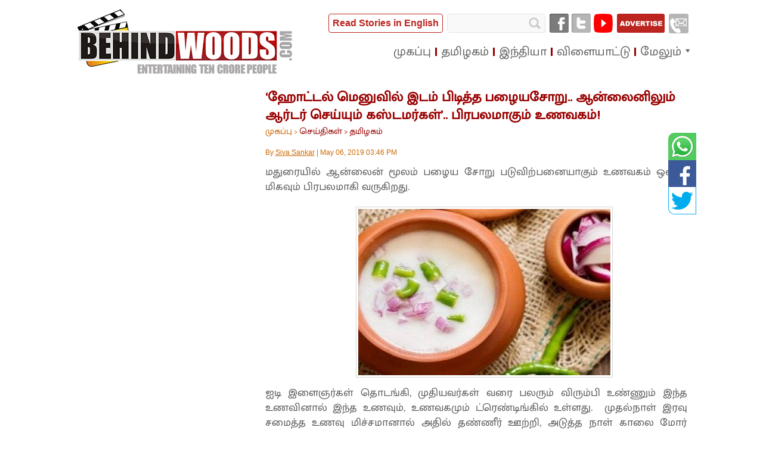

--- FILE ---
content_type: text/html; charset=UTF-8
request_url: https://tamil.behindwoods.com/news-shots-tamil-news/tamilnadu/this-hotel-becomes-popular-by-offering-old-rice-food-in-tamilnadu.html
body_size: 10585
content:
<!DOCTYPE html> <html xmlns="http://www.w3.org/1999/xhtml"> <head> <link rel="alternate" media="only screen and (max-width: 640px)" href="https://m.behindwoods.com/ta/news-shots-tamil-news/tamilnadu/this-hotel-becomes-popular-by-offering-old-rice-food-in-tamilnadu.html" > <title>This hotel becomes popular by offering Old rice food in TamilNadu | Tamil Nadu News</title> <meta http-equiv="Content-Type" content="text/html; charset=utf-8" /> <link rel="manifest" href="/manifest.json"> <meta name="viewport" content="width=device-width, initial-scale=1"> <meta name="description" content="மதுரையில் ஆன்லைன் மூலம் பழைய சோறு படுவிற்பனையாகும் உணவகம் ..." /> <meta name="keywords" content="This hotel becomes popular by offering Old rice food in TamilNadu, ‘ஹோட்டல் மெனுவில் இடம் பிடித்த பழையசோறு.. ஆன்லைனிலும் ஆர்டர் செய்யும் கஸ்டமர்கள்’.. பிரபலமாகும் உணவகம்!" /> <meta property="fb:admins" content="100007072390088"/> <meta property="fb:app_id" content="1459077457681389"/> <meta name="revisit-after" content="1 days" /> <meta name="rating" content="General" /> <meta name="ROBOTS" content="ALL" /> <!-- Twitter Card data --> <meta name="twitter:card" content="photo"/> <meta name="twitter:site" content="@behindwoods"/> <meta name="twitter:title" content="‘ஹோட்டல் மெனுவில் இடம் பிடித்த பழையசோறு.. ஆன்லைனிலும் ஆர்டர் செய்யும் கஸ்டமர்கள்’.. பிரபலமாகும் உணவகம்!"/> <meta name="twitter:description" content="மதுரையில் ஆன்லைன் மூலம் பழைய சோறு படுவிற்பனையாகும் உணவகம் ..."/> <meta name="twitter:creator" content="@behindwoods"> <meta name="twitter:image:src" content="https://tamil.behindwoods.com/news-shots-tamil-news/images/tamilnadu/this-hotel-becomes-popular-by-offering-old-rice-food-in-tamilnadu.jpg"/> <!-- Open Graph data --> <meta property="og:title" content="‘ஹோட்டல் மெனுவில் இடம் பிடித்த பழையசோறு.. ஆன்லைனிலும் ஆர்டர் செய்யும் கஸ்டமர்கள்’.. பிரபலமாகும் உணவகம்!" /> <meta property="og:image" content="https://tamil.behindwoods.com/news-shots-tamil-news/images/tamilnadu/this-hotel-becomes-popular-by-offering-old-rice-food-in-tamilnadu.jpg" /> <meta property="og:description" content="மதுரையில் ஆன்லைன் மூலம் பழைய சோறு படுவிற்பனையாகும் உணவகம் ..." /> <meta property="og:site_name" content="Behindwoods" /> <meta property="article:published_time" content="2019-05-06T15:46:10+5:30" /> <meta property="article:modified_time" content="1970-01-01T05:30:00+5:30" /> <link rel="canonical" href="https://tamil.behindwoods.com/news-shots-tamil-news/tamilnadu/this-hotel-becomes-popular-by-offering-old-rice-food-in-tamilnadu.html"/>  <link rel="amphtml" href="https://m.behindwoods.com/ta/amp/news-shots-tamil-news/tamilnadu/this-hotel-becomes-popular-by-offering-old-rice-food-in-tamilnadu.html"/> <link href="//www.behindwoods.com/css/style_1.css" rel="stylesheet" type="text/css" /> <script async='async' src='https://www.googletagservices.com/tag/js/gpt.js'></script> <script> var googletag = googletag || {}; googletag.cmd = googletag.cmd || []; </script> <script async src="//pagead2.googlesyndication.com/pagead/js/adsbygoogle.js"></script> <script> (adsbygoogle = window.adsbygoogle || []).push({ google_ad_client: "ca-pub-5548093189964517", enable_page_level_ads: true }); </script> <script> var isMobile = { Android: function() { return navigator.userAgent.match(/Android/i); }, BlackBerry: function() { return navigator.userAgent.match(/BlackBerry/i); }, iOS: function() { return navigator.userAgent.match(/iPhone|iPad|iPod/i); }, Opera: function() { return navigator.userAgent.match(/Opera Mini/i); }, Windows: function() { return navigator.userAgent.match(/IEMobile/i) || navigator.userAgent.match(/WPDesktop/i); }, any: function() { return (isMobile.Android() || isMobile.BlackBerry() || isMobile.iOS() || isMobile.Opera() || isMobile.Windows()); } }; if( isMobile.any() ) { window.location.href = 'https://m.behindwoods.com/ta/news-shots-tamil-news/tamilnadu/this-hotel-becomes-popular-by-offering-old-rice-food-in-tamilnadu.html'; } else if (screen.width <= 1024) { window.location.href = 'https://m.behindwoods.com/ta/news-shots-tamil-news/tamilnadu/this-hotel-becomes-popular-by-offering-old-rice-food-in-tamilnadu.html'; } </script> <link href="https://fonts.googleapis.com/css?family=Mukta+Malar" rel="stylesheet"> <style>.tamil-font{font-family: 'Mukta Malar', sans-serif;}</style> <script> googletag.cmd.push(function() { var REFRESH_KEY = 'refresh';var REFRESH_VALUE = 'true';var SECONDS_TO_WAIT_AFTER_VIEWABILITY = 30;var skinsize = googletag.sizeMapping(). addSize([0, 0], []). addSize([1295, 600], [120,600]). addSize([1375, 600], [160,600]). build();googletag.defineSlot("/5879993/ns_tam_i_skin_l", [[160, 600],[120, 600]], "skin-left").defineSizeMapping(skinsize).setTargeting(REFRESH_KEY, REFRESH_VALUE).addService(googletag.pubads());googletag.defineSlot("/5879993/ns_tam_i_skin_r",[[160, 600],[120, 600]], "skin-right").defineSizeMapping(skinsize).setTargeting(REFRESH_KEY, REFRESH_VALUE).addService(googletag.pubads());googletag.pubads().addEventListener('impressionViewable', function(event) {var slot = event.slot;if (slot.getTargeting(REFRESH_KEY).indexOf(REFRESH_VALUE) > -1) {setTimeout(function() {googletag.pubads().refresh([slot]);}, SECONDS_TO_WAIT_AFTER_VIEWABILITY * 1000);}});	googletag.defineSlot('/5879993/ns_tam_i_1055_250_1', [[1055, 180],[970, 250], [728, 90],[1055, 250]], 'div-gpt-ad-1524495940727-0').addService(googletag.pubads()); googletag.defineSlot('/5879993/ns_tam_i_300_600_1', [[300, 600], [160, 600], [300, 250]], 'div-gpt-ad-1524496168509-0').addService(googletag.pubads()); googletag.defineSlot('/5879993/ns_tam_i_300_600_2', [300, 250], 'div-gpt-ad-1524496234179-0').addService(googletag.pubads()); googletag.defineSlot('/5879993/ns_tam_i_300_600_3', [300, 250], 'div-gpt-ad-1524496610024-0').addService(googletag.pubads());	googletag.defineSlot('/5879993/ns_tam_i_336_280_1', [[336, 280], [300, 250]], 'div-gpt-ad-1524568865004-0').addService(googletag.pubads()); googletag.pubads().enableSingleRequest(); googletag.pubads().enableLazyLoad({ fetchMarginPercent: 500, renderMarginPercent: 200, mobileScaling: 2.0 }); googletag.enableServices(); }); </script> <script type="text/javascript"> window._taboola = window._taboola || []; _taboola.push({article:'auto'}); !function (e, f, u, i) { if (!document.getElementById(i)){ e.async = 1; e.src = u; e.id = i; f.parentNode.insertBefore(e, f); } }(document.createElement('script'), document.getElementsByTagName('script')[0], '//cdn.taboola.com/libtrc/behindwoodsnewsshots/loader.js', 'tb_loader_script'); if(window.performance && typeof window.performance.mark == 'function') {window.performance.mark('tbl_ic');} </script> <script type="text/javascript"> var country_code="us"; </script> <meta property="fb:pages" content="135016083212701" /> <script src="https://apis.google.com/js/platform.js" async defer></script> <script> (function(i,s,o,g,r,a,m){i['GoogleAnalyticsObject']=r;i[r]=i[r]||function(){ (i[r].q=i[r].q||[]).push(arguments)},i[r].l=1*new Date();a=s.createElement(o), m=s.getElementsByTagName(o)[0];a.async=1;a.src=g;m.parentNode.insertBefore(a,m) })(window,document,'script','https://www.google-analytics.com/analytics.js','ga'); ga('create', 'UA-476188-1', 'behindwoods.com'); ga('require', 'displayfeatures'); ga('require', 'linkid'); ga('send', 'pageview'); </script> <!-- Start Alexa Certify Javascript --> <script type="text/javascript"> _atrk_opts = { atrk_acct:"OP5Wq1egId20o7", domain:"behindwoods.com",dynamic: true}; (function() { var as = document.createElement('script'); as.type = 'text/javascript'; as.async = true; as.src = "https://certify-js.alexametrics.com/atrk.js"; var s = document.getElementsByTagName('script')[0];s.parentNode.insertBefore(as, s); })(); </script> <noscript><img src="https://certify.alexametrics.com/atrk.gif?account=OP5Wq1egId20o7" style="display:none" height="1" width="1" alt="" /></noscript> <!-- End Alexa Certify Javascript --> </head> <style> .col_708_box p, .col_593_box p, .col_418_box p, .text p {margin-bottom: 20px;line-height:1.5em;} #skin-left,.body_bg_anchor_left{position: fixed;left: calc(50% - 828px);text-align: right;height: 100%;top: 0; width: 100%;max-width: 300px; max-height: 864px;background-position: right top;background-repeat: no-repeat;z-index:100;} #skin-right,.body_bg_anchor_right{position: fixed; text-align: left;height: 100%;top: 0;width: 100%; max-width: 300px;max-height: 864px; right: calc(50% + -827px);background-position: left top;background-repeat: no-repeat;z-index:100;} .no-display{display:none;} .geo_banner{display:none;} div#skin-left.skin-align-left{z-index: 10000;} div#skin-right.skin-align-right{z-index: 10000;} div#skin-left.skin-align-left{left: calc(50% - 835px);} div#skin-right.skin-align-right{right: calc(50% + -835px);} .left-skin-2132{background-image:url('//www.behindwoods.com/tamil-movies/topbanners-photos/blackthunder-skin-others-photos-pictures-stills.jpg');display:none;}.right-skin-2132{background-image:url('//www.behindwoods.com/tamil-movies/topbanners-photos/blackthunder-skin-others-photos-pictures-stills.jpg');display:none;}.geo-ad-us{display:block;}</style> <body > <script>(function(v,d,o,ai){ai=d.createElement('script');ai.defer=true;ai.async=true;ai.src=v.location.protocol+o;d.head.appendChild(ai);})(window, document, '//a.vdo.ai/core/behindwoods-new/vdo.ai.js?vdo=34');</script> <div id="skin-left" class="skin-align-left"><script>googletag.cmd.push(function() { googletag.display('skin-left'); });</script></div><div id="skin-right" class="skin-align-right"><script>googletag.cmd.push(function() { googletag.display('skin-right'); });</script></div> <div id="main"> <div class="global_header" style="height:105px;" id="navBar"> <style> .header_right_newsshots,.search_socialinks{width:612px;}.menu_news_shots {width: 550px;} .search_socialinks .english{border: 1px solid #bc241f !important;width: 190px;height: 30px;float: left;margin-left: 5px;background: #bc241f;text-align: center;border-radius: 4px;margin-right: 3px;} .search_socialinks .english.btn-new-color{background:#fff;}.tamil-read a.btn-new-color{background:#fff !important;color: #bc241f !important;} .search_socialinks .english a{color: #fff;line-height: 30px;font-weight: bold;font-size: 16px;display:block;} .search_socialinks .english.btn-new-color a{color: #bc241f;} .tamil-read{display:none;} .global_header.sticky{height: 45px !important;position: fixed;top: 0px;z-index: 1000;background: #fff;border: 1px solid #ddd;border-top: 0px;} .global_header.sticky .tamil-read{width: 360px;float: left;padding-top: 14px;text-align: center;display:block;margin-left:-7px;padding-left:5px;} .global_header.sticky .tamil-read a{border: 1px solid #bc241f !important;background: #bc241f;color: #fff;padding: 6px 10px;border-radius: 5px;font-weight: bold;font-size: 16px;} .global_header.sticky .newsshotslogo{width: 50px;margin: 0;background: url(//m.behindwoods.com/images/app/ic_launcher_72.png);height: 50px;background-size: cover; background-position-y: -2px;}.global_header.sticky .newsshotslogo a{width:50px;height:50px;} .global_header.sticky .header_right_newsshots{height: 45px;}.global_header.sticky .search_socialinks{display:none;}.global_header.sticky .menu{margin-top: 15px;} @media (min-width: 300px) and (max-width: 1080px) {.global_header.sticky .newsshotslogo{display:none;}.header_right_newsshots{width:auto;}} @media screen and (max-width: 767px) and (min-width: 201px){ .global_header.sticky{border:0px;}.menubutton {margin-top: 3px;}.global_header.sticky .tamil-read{width:275px;}.global_header.sticky .menu{margin-top: -6px;max-width:315px; max-height: 90vh; overflow-y: scroll;} } .menu.tamil-font ul li a{font-family: 'Mukta Malar', sans-serif;font-size:21px;}.menu.tamil-font ul li.more_menu_news{background-position: -480px 179px;} .menu.tamil-font ul#submenu li a {font-family: 'Mukta Malar', sans-serif;font-size:16px;}li.more_menu_news ul#submenu li:hover a { background: #8d0501;} </style> <div class="newsshotslogo"> <a href="/news-shots-tamil-news/" title="Behindwoods News Shots"></a> </div> <div class="tamil-read"> <a href="https://www.behindwoods.com/news-shots/">Read Stories in English</a> </div> <div class="header_right_newsshots"> <div class="search_socialinks search_socialinks_news_shots" > <div class="english"> <a href="https://www.behindwoods.com/news-shots/">Read Stories in English</a> </div> <div class="search"> <form action="/testing/search.html" id="cse-search-box"> <input type="hidden" name="cx" value="partner-pub-2298245133082339:7wgj3qiy9uf" /> <input type="hidden" name="cof" value="FORID:9" /> <input type="hidden" name="ie" value="ISO-8859-1" /> <input type="text" class="textBox" name="q"/> <input type="submit" name="sa" value="" class="Button" /> </form> </div> <div class="socialinks_news_shots" > <div class="fb"> <a href="https://www.facebook.com/Behindwoodsnewsshots/" title="Facebook"></a> </div> <div class="twit"> <a href="https://twitter.com/bwoodsnewsshots" title="Twitter"></a> </div> <div class="youtube"> <a href="https://www.youtube.com/user/behindwoodstv" title="Youtube"></a> </div> <div class="advertise"> <a href="https://www.behindwoods.com/advertise/index.php" class="advertise_frame"></a> </div> <div class="contact"> <a href="https://www.behindwoods.com/contact.html" class="contact_frame"></a> </div> </div> </div> <div class="menu menu_news_shots tamil-font"> <ul temscope itemtype="https://www.schema.org/SiteNavigationElement"> <li><a href="https://tamil.behindwoods.com/news-shots-tamil-news/" itemprop="url" title="செய்திகள் முகப்பு"><span itemprop="name">முகப்பு</span></a></li> <li><a href="https://tamil.behindwoods.com/news-shots-tamil-news/tamilnadu/" itemprop="url" title="தமிழகம்"><span itemprop="name">தமிழகம்</span></a></li> <li><a href="https://tamil.behindwoods.com/news-shots-tamil-news/india/" itemprop="url" title="இந்தியா"><span itemprop="name">இந்தியா</span></a></li> <li><a href="https://tamil.behindwoods.com/news-shots-tamil-news/sports/" itemprop="url" title="விளையாட்டு"><span itemprop="name">விளையாட்டு</span></a></li> <li class="last sub more_menu_news"><a href="#" title="மேலும்">மேலும்</a> <ul id="submenu"> <li><a href="https://tamil.behindwoods.com/news-shots-tamil-news/world/" itemprop="url" title="உலகம்"><span itemprop="name">உலகம்</span></a></li> <li><a href="https://tamil.behindwoods.com/news-shots-tamil-news/inspiring/" itemprop="url" title="கதைகள்"><span itemprop="name">கதைகள்</span></a></li> <li><a href="https://tamil.behindwoods.com/news-shots-tamil-news/business/" itemprop="url" title="வணிகம்"><span itemprop="name">வணிகம்</span></a></li> <li><a href="https://tamil.behindwoods.com/news-shots-tamil-news/technology/" itemprop="url" title="தொழில்நுட்பம்"><span itemprop="name">தொழில்நுட்பம்</span></a></li> <li><a href="https://tamil.behindwoods.com/news-shots-tamil-news/funfacts/" itemprop="url" title="ஃபன் பேக்ட்ஸ்"><span itemprop="name">ஃபன் பேக்ட்ஸ்</span></a></li> <li><a href="https://tamil.behindwoods.com/news-shots-tamil-news/automobile/" itemprop="url" title="ஆட்டோமொபைல்ஸ்"><span itemprop="name">ஆட்டோமொபைல்ஸ்</span></a></li> </ul> </li> </ul> </div> </div> <div class="clear"></div> </div> <div class="clear"></div> <div id="body_container"> <div id="article_container"> <div class="top_margin_5 alightcenter" style="margin-top: 10px;"><div id='div-gpt-ad-1524495940727-0' style='height:auto; width:auto;'><script>googletag.cmd.push(function() { googletag.display('div-gpt-ad-1524495940727-0'); });</script></div></div> <div class="clear"></div> <div class="one_col_box float top_margin_10" style="margin-left:15px;margin-top: 15px;"> <div class="" style="text-align: center;"><div id='div-gpt-ad-1524496168509-0' style='height:auto; width:auto;'><script>googletag.cmd.push(function() { googletag.display('div-gpt-ad-1524496168509-0'); });</script></div></div> <div class="" style="text-align: center;margin-top:15px;"><div id='div-gpt-ad-1524496234179-0' style='height:auto; width:auto; margin-top:10px;'><script>googletag.cmd.push(function() { googletag.display('div-gpt-ad-1524496234179-0'); });</script></div></div> <div class="" style="text-align: center;margin-top:15px;"><div id='div-gpt-ad-1524496610024-0' style='height:auto; width:auto; margin-top:10px;'><script>googletag.cmd.push(function() { googletag.display('div-gpt-ad-1524496610024-0'); });</script></div></div> <div class="clear"></div> <br /> </div> <div class="col_708_box floatright top_margin_10 news-article"> <div class="float"> <div class="col_708_box float"> <script type="application/ld+json"> { "@context" : "https://schema.org", "@type": "WebPage", "description": "மதுரையில் ஆன்லைன் மூலம் பழைய சோறு படுவிற்பனையாகும் உணவகம்" , "url":"https://tamil.behindwoods.com/news-shots-tamil-news/tamilnadu/this-hotel-becomes-popular-by-offering-old-rice-food-in-tamilnadu.html", "name": "This hotel becomes popular by offering Old rice food in TamilNadu | Tamil Nadu News" } </script> <script type="application/ld+json"> { "@context": "http://schema.org", "@type": "Organization", "name": "Behindwoods", "url": "https://www.behindwoods.com", "logo": "https://www.behindwoods.com/images/bw-logo.png", "sameAs": [ "https://www.facebook.com/behindwoods", "https://twitter.com/behindwoods", "https://plus.google.com/+behindwoods", "https://www.instagram.com/behindwoodsofficial/", "https://www.youtube.com/behindwoodstv" ] } </script> <script type="application/ld+json"> { "@context": "http://schema.org", "@type": "NewsArticle", "mainEntityOfPage": "https://tamil.behindwoods.com/news-shots-tamil-news/tamilnadu/this-hotel-becomes-popular-by-offering-old-rice-food-in-tamilnadu.html", "headline": "&lsquo;ஹோட்டல் மெனுவில் இடம் பிடித்த", "datePublished": "2019-05-06T15:46:10+5:30", "dateModified": "2019-05-06T15:46:10+5:30", "description":"மதுரையில் ஆன்லைன் மூலம் பழைய சோறு படுவிற்பனையாகும் உணவகம் ஒன்று மிகவும் பிரபலமாகி வருகிறது. ஐடி இளைஞர்கள் தொடங்கி, முதியவர்கள் வரை பலரும் விரும்பி உண்ணும் இந்த உணவினால் இந்த உணவும், உணவகமும் ட்ரெண்டிங்கில் உள்ளது.&amp;nbsp; முதல்நாள் இரவு சமைத்த உணவு மிச்சமானால் அதில் தண்ணீர் ஊற்றி, அடுத்த நாள் காலை மோர் ஊற்றியோ, சின்ன வெங்காயத்தை பொடியாக தூவியோ உண்டால், அதை விட சிறந்த அருமருந்தில்லை எனலாம். அதுதான் பழையசோறு. அந்த பழையசோற்றுக்குதான் இப்போது டிமாண்ட் அதிகரித்துள்ளது. அத்தகைய உடல்வலிமையைக் கொடுக்கவல்ல பழையசோறுக்கென்றே மதுரை மாட்டுத்தாவணியில் பிரத்யேகமாக செயல்படும் உணவகம் வாடிக்கையாளர்களின் மத்தியில் பெரும் வரவேற்பைப் பெற்றுள்ளது. இதன் சிறப்பென்னவென்றால், முதல் நாள் இரவே சமைத்து அடுத்த நாள் நீராகாரமாக்கி இந்த ஹோட்டலில் பழையசோறு என்கிற பெயரிலேயே தருகிறார்கள் என்பதால், நவீனமயமான இந்த உலகிலும் பழைமை மாறாத இந்த உணவை பலரும் விரும்பி உண்ண முனைகின்றனர். நூடுல்ஸ், பீசா, பர்கர் என்கிற ஜங்க் ஃபுட்களுக்கு மத்தியில், நீர் ஆகாரத்தையே முக்கிய மெனுவாக்கி முன்னோர்கள் கூறிய நீராகாரத்தின் மகத்துவம் அறிந்த வாடிக்கையாளர்கள் பலரும் இந்த உணவைச் சாப்பிட்டுவிட்டு வெகுவாக பாராட்டி வருகின்றனர். அதுமட்டுமல்லாமல், ஆன்லைனிலும் இந்த உணவை ஆர்டர் செய்வதாகவும் இந்த உணவக உரிமையாளர்கள் கூறுகின்றனர். ", "author": { "@type": "Person", "name": "Siva Sankar" }, "publisher": { "@type": "Organization", "name": "Behindwoods", "logo": { "@type": "ImageObject", "url": "https://www.behindwoods.com/news-shots/images/news-sht-lgo.png", "width": 340, "height": 60 } }, "image": { "@type": "ImageObject", "url": "https://tamil.behindwoods.com/news-shots-tamil-news/images/tamilnadu/this-hotel-becomes-popular-by-offering-old-rice-food-in-tamilnadu.jpg", "height": 423, "width": 279 } } </script> <div class="col_708_box float" style="margin-left: -15px;"> <div> <div class="float breadcum"> <h1 class="font_23 redfont margin_0 border-top tamil-font" title="this hotel becomes popular by offering Old rice food in TamilNadu" >&lsquo;ஹோட்டல் மெனுவில் இடம் பிடித்த பழையசோறு.. ஆன்லைனிலும் ஆர்டர் செய்யும் கஸ்டமர்கள்&rsquo;.. பிரபலமாகும் உணவகம்!</h1> <span class="orangefont tamil-font" style="padding-top:2px;"><a href="/" title="முகப்பு">முகப்பு</a> ></span><span class="redfont tamil-font"> <a href="/news-shots-tamil-news/" title="செய்திகள்">செய்திகள்</a> > </span><span class="redfont tamil-font"> <a href="/news-shots-tamil-news/tamilnadu/ " title="தமிழகம்">தமிழகம்</a></span> <br /><br /> <span class="orangefont lineheight">By <a href="//www.behindwoods.com/authors/siva-sankar.html" style="text-decoration:underline;" target="_blank"> <span>Siva Sankar</span></a> | <span>May 06, 2019 03:46 PM</span></span> </div> <div class="col_708_box float top_margin_10 lightblackfont_15 justify tamil-font"> <span><p> மதுரையில் ஆன்லைன் மூலம் பழைய சோறு படுவிற்பனையாகும் உணவகம் ஒன்று மிகவும் பிரபலமாகி வருகிறது.</p></span> </div> <div class="col_708_box float justify" > <div class="col_708_box float alightcenter"> <div class="col_708_box float" > <div class="box_550_550 float" style="margin-left:14px;width:100%;text-align:center;" ><img src="//tamil.behindwoods.com/news-shots-tamil-news/images/tamilnadu/this-hotel-becomes-popular-by-offering-old-rice-food-in-tamilnadu.jpg" width="423" height="279" alt="this hotel becomes popular by offering Old rice food in TamilNadu" title="this hotel becomes popular by offering Old rice food in TamilNadu" class="grey_border"/></div> </div> </div> </div> <div class="col_708_box float top_margin_10 lightblackfont_15 justify tamil-font"> <span> <p> ஐடி இளைஞர்கள் தொடங்கி, முதியவர்கள் வரை பலரும் விரும்பி உண்ணும் இந்த உணவினால் இந்த உணவும், உணவகமும் ட்ரெண்டிங்கில் உள்ளது.&nbsp; முதல்நாள் இரவு சமைத்த உணவு மிச்சமானால் அதில் தண்ணீர் ஊற்றி, அடுத்த நாள் காலை மோர் ஊற்றியோ, சின்ன வெங்காயத்தை பொடியாக தூவியோ உண்டால், அதை விட சிறந்த அருமருந்தில்லை எனலாம்.</p> <p> அதுதான் பழையசோறு. அந்த பழையசோற்றுக்குதான் இப்போது டிமாண்ட் அதிகரித்துள்ளது. அத்தகைய உடல்வலிமையைக் கொடுக்கவல்ல பழையசோறுக்கென்றே மதுரை மாட்டுத்தாவணியில் பிரத்யேகமாக செயல்படும் உணவகம் வாடிக்கையாளர்களின் மத்தியில் பெரும் வரவேற்பைப் பெற்றுள்ளது.</p> <p> இதன் சிறப்பென்னவென்றால், முதல் நாள் இரவே சமைத்து அடுத்த நாள் நீராகாரமாக்கி இந்த ஹோட்டலில் பழையசோறு என்கிற பெயரிலேயே தருகிறார்கள் என்பதால், நவீனமயமான இந்த உலகிலும் பழைமை மாறாத இந்த உணவை பலரும் விரும்பி உண்ண முனைகின்றனர்.</p> <p> நூடுல்ஸ், பீசா, பர்கர் என்கிற ஜங்க் ஃபுட்களுக்கு மத்தியில், நீர் ஆகாரத்தையே முக்கிய மெனுவாக்கி முன்னோர்கள் கூறிய நீராகாரத்தின் மகத்துவம் அறிந்த வாடிக்கையாளர்கள் பலரும் இந்த உணவைச் சாப்பிட்டுவிட்டு வெகுவாக பாராட்டி வருகின்றனர். அதுமட்டுமல்லாமல், ஆன்லைனிலும் இந்த உணவை ஆர்டர் செய்வதாகவும் இந்த உணவக உரிமையாளர்கள் கூறுகின்றனர்.</p> </span> </div> <div class="col_708_box float alightcenter dynamic-ad-block-1"> <div id="taboola-mid-article-thumbnails" style="max-width:370px;float:left;"></div> <script type="text/javascript"> window._taboola = window._taboola || []; _taboola.push({ mode: 'thumbnails-a', container: 'taboola-mid-article-thumbnails', placement: 'Mid Article Thumbnails', target_type: 'mix' }); </script> <div style="max-width:336px;float:right;"> <div id='div-gpt-ad-1524568865004-0' style='height:auto; width:auto; margin-top:10px;'><script>googletag.cmd.push(function() { googletag.display('div-gpt-ad-1524568865004-0'); });</script></div></div> </div> <div class="col_708_box float top_margin_15"> <div class="col_708_box float top_margin_8" style="font-size:13px;line-height: 20px;"><span style="color: #5a5a5a !important;">Tags : </span><span class="orangefont">#MADURAI #FOOD </span> <div class="floatleft social-share new-style"><div class="alightcenter" style="margin:0px;"> <a href="https://wa.me/?text=https://tamil.behindwoods.com/news-shots-tamil-news/tamilnadu/this-hotel-becomes-popular-by-offering-old-rice-food-in-tamilnadu.html" target="_blank"><div class="whatsapp"></div></a> <a href="https://www.facebook.com/sharer.php?u=https://tamil.behindwoods.com/news-shots-tamil-news/tamilnadu/this-hotel-becomes-popular-by-offering-old-rice-food-in-tamilnadu.html" target="_blank"><div class="facebook"></div></a> <a href="https://www.twitter.com/home?status=https://tamil.behindwoods.com/news-shots-tamil-news/tamilnadu/this-hotel-becomes-popular-by-offering-old-rice-food-in-tamilnadu.html" target="_blank"><div class="twitter"></div></a> <div class="clear"></div> </div> </div> </div> </div> </div> <div class="float top_margin_10"><img src="https://www.behindwoods.com/images/spacer.gif" width="1" height="1" /></div> </div> </div> </div> </div> <a href="/news-shots-tamil-news/tamilnadu/kidnapped-male-infant-rescue-in-10-hours-at-pollachi-govt-hospital.html" id="next-article">next</a> </div> <div class="col_708_box floatright related-news-border"> <div class="float"> <div class="col_708_box float"> <div class="col_708_box float" style="margin-left: -15px; border-top: 3px solid #ddd; margin-top: 5px;"> <div class="clear top_margin_10"></div> <div class="float top_margin_10"><img src="https://www.behindwoods.com/images/spacer.gif" width="1" height="1" /></div> <div class="col_708_box float" itemscope itemtype="http://schema.org/WebPage"> <div class="float" style="width:100%;"><h3 class="redfont_14 redfont " style="margin:0;color:#000;border-color:#000;font-size:17px;" title="தொடர்புடைய செய்திகள்">தொடர்புடைய செய்திகள்</h3></div> <div class="box_342 float top_margin_10"> <ul class="bullet_list red"> <li style="margin-top:8px;" class="orangefont"><div class="sprite doublearrow"></div><div style="margin-left:22px;"><a href="https://tamil.behindwoods.com/news-shots-tamil-news/tamilnadu/neet-exam-centres-has-been-changed-in-nellai-and-madurai.html" title="தமிழக நீட் தேர்வுக்கான 6 மையங்கள் திடீர் மாற்றம்.. எந்தெந்த மையங்கள் தெரியுமா?" class="tamil-font" style="display:inline;padding-left:0px;padding-top:1px;font-size:16px;line-height:1.4em;" itemprop="relatedLink">தமிழக நீட் தேர்வுக்கான 6 மையங்கள் திடீர் மாற்றம்.. எந்தெந்த மையங்கள் தெரியுமா?</a></div></li> <li style="margin-top:8px;" class="orangefont"><div class="sprite doublearrow"></div><div style="margin-left:22px;"><a href="https://tamil.behindwoods.com/news-shots-tamil-news/tamilnadu/man-charged-brutally-abusing-women-on-phone-in-madurai.html" title="செல்போன் மூலம் பாலியல் தொல்லை.. முதியவரை அடித்து உதைத்த மக்கள்!" class="tamil-font" style="display:inline;padding-left:0px;padding-top:1px;font-size:16px;line-height:1.4em;" itemprop="relatedLink">செல்போன் மூலம் பாலியல் தொல்லை.. முதியவரை அடித்து உதைத்த மக்கள்!</a></div></li> <li style="margin-top:8px;" class="orangefont"><div class="sprite doublearrow"></div><div style="margin-left:22px;"><a href="https://tamil.behindwoods.com/news-shots-tamil-news/tamilnadu/watch-lord-kallazhagar-gives-way-to-an-ambulance-in-madurai-video.html" title="'விறுவிறுவென முன்சென்று.. ஆம்புலன்ஸ் வந்ததும் 4 ஸ்டெப் பின்னால் போய் வழிவிடும் அழகர்&rsquo;.. வைரல் வீடியோ!" class="tamil-font" style="display:inline;padding-left:0px;padding-top:1px;font-size:16px;line-height:1.4em;" itemprop="relatedLink">'விறுவிறுவென முன்சென்று.. ஆம்புலன்ஸ் வந்ததும் 4 ஸ்டெப் பின்னால் போய் வழிவிடும் அழகர்&rsquo;.. வைரல் வீடியோ!</a></div></li> <li style="margin-top:8px;" class="orangefont"><div class="sprite doublearrow"></div><div style="margin-left:22px;"><a href="https://www.behindwoods.com/news-shots/tamilnadu-news/polling-starts-in-tn-p-chidambaram-and-rajinikanth-are-early-voters.html" title="Voting for second phase begins, Chidambaram, Rajinikanth are early voters" class="" style="display:inline;padding-left:0px;padding-top:1px;font-size:16px;line-height:1.4em;" itemprop="relatedLink">Voting for second phase begins, Chidambaram, Rajinikanth are early voters</a></div></li> <li style="margin-top:8px;" class="orangefont"><div class="sprite doublearrow"></div><div style="margin-left:22px;"><a href="https://tamil.behindwoods.com/news-shots-tamil-news/india/madras-high-court-directs-centre-to-prohibit-tiktok-downloads.html" title="'இனிமேல் &lsquo;டிக்-டாக்&rsquo;ல...'வசனம்,டான்ஸ்' எல்லாம் பண்ண முடியாது'...அதிரடி நடவடிக்கையில் ஐகோர்ட்டு!" class="tamil-font" style="display:inline;padding-left:0px;padding-top:1px;font-size:16px;line-height:1.4em;" itemprop="relatedLink">'இனிமேல் &lsquo;டிக்-டாக்&rsquo;ல...'வசனம்,டான்ஸ்' எல்லாம் பண்ண முடியாது'...அதிரடி நடவடிக்கையில் ஐகோர்ட்டு!</a></div></li> <li style="margin-top:8px;" class="orangefont"><div class="sprite doublearrow"></div><div style="margin-left:22px;"><a href="https://tamil.behindwoods.com/news-shots-tamil-news/tamilnadu/madurai-branch-highcourt-banes-prank-shows-in-tv-and-medias.html" title="இனி &lsquo;இந்த வகையான ஷோ&rsquo; க்களை டிவி-யில் ஒளிபரப்ப தடை : உயர்நீதிமன்ற மதுரை கிளை அதிரடி!" class="tamil-font" style="display:inline;padding-left:0px;padding-top:1px;font-size:16px;line-height:1.4em;" itemprop="relatedLink">இனி &lsquo;இந்த வகையான ஷோ&rsquo; க்களை டிவி-யில் ஒளிபரப்ப தடை : உயர்நீதிமன்ற மதுரை கிளை அதிரடி!</a></div></li> <li style="margin-top:8px;" class="orangefont"><div class="sprite doublearrow"></div><div style="margin-left:22px;"><a href="https://tamil.behindwoods.com/news-shots/tamilnadu-news/stalin-funny-speech-about-silapathikaram-during-his-election-campaign.html" title="என்ன கண்ணகி பிறந்தது மதுரையிலா? புது சிலப்பதிகார கதையை உருவாக்கிய ஸ்டாலின்! பிரச்சாரத்தில் நடந்த சுவாரஸ்யம்!" class="tamil-font" style="display:inline;padding-left:0px;padding-top:1px;font-size:16px;line-height:1.4em;" itemprop="relatedLink">என்ன கண்ணகி பிறந்தது மதுரையிலா? புது சிலப்பதிகார கதையை உருவாக்கிய ஸ்டாலின்! பிரச்சாரத்தில் நடந்த சுவாரஸ்யம்!</a></div></li> <li style="margin-top:8px;" class="orangefont"><div class="sprite doublearrow"></div><div style="margin-left:22px;"><a href="https://tamil.behindwoods.com/news-shots/tamilnadu-news/mk-stalin-selfie-with-youth-goes-viral-on-internet.html" title="டீ ஷர்ட்டில் அழகிரி.. ஸ்டாலினுடன் செல்ஃபி.. இளைஞர் செய்த வைரல் காரியம்!" class="tamil-font" style="display:inline;padding-left:0px;padding-top:1px;font-size:16px;line-height:1.4em;" itemprop="relatedLink">டீ ஷர்ட்டில் அழகிரி.. ஸ்டாலினுடன் செல்ஃபி.. இளைஞர் செய்த வைரல் காரியம்!</a></div></li> <li style="margin-top:8px;" class="orangefont"><div class="sprite doublearrow"></div><div style="margin-left:22px;"><a href="https://tamil.behindwoods.com/news-shots/tamilnadu-news/stalin-election-speech-in-madurai-comprises-of-quotes-and-punch-dialog.html" title="எதுகை மோனையில் கவிதை மற்றும் பஞ்ச் வசனங்களால் பிரச்சாரத்தை அமர்களப்படுத்திய மு.க.ஸ்டாலின்! அப்படி என்ன கவிதை?" class="tamil-font" style="display:inline;padding-left:0px;padding-top:1px;font-size:16px;line-height:1.4em;" itemprop="relatedLink">எதுகை மோனையில் கவிதை மற்றும் பஞ்ச் வசனங்களால் பிரச்சாரத்தை அமர்களப்படுத்திய மு.க.ஸ்டாலின்! அப்படி என்ன கவிதை?</a></div></li> <li style="margin-top:8px;" class="orangefont"><div class="sprite doublearrow"></div><div style="margin-left:22px;"><a href="https://www.behindwoods.com/news-shots/tamilnadu-news/female-teacher-arrested-for-sexually-abusing-16-year-old-boy-in-madura.html" title="Female teacher in TN arrested for sexually abusing minor" class="" style="display:inline;padding-left:0px;padding-top:1px;font-size:16px;line-height:1.4em;" itemprop="relatedLink">Female teacher in TN arrested for sexually abusing minor</a></div></li> </ul> </div> <div class="box_342 float top_margin_10"> <ul class="bullet_list red" style="margin-left:10px;"> <li style="margin-top:8px;" class="orangefont"><div class="sprite doublearrow"></div><div style="margin-left:22px;"><a href="https://tamil.behindwoods.com/news-shots/funfacts-news/man-eats-only-chicken-rice-for-more-than-450-days-goes-bizarre.html" title="450 நாளாக &lsquo;இவர்&rsquo;சாப்பிடுவது இந்த ஒரே &lsquo;டிஷ்&rsquo;தான்... அப்படி என்ன இருக்கு அதுல?" class="tamil-font" style="display:inline;padding-left:0px;padding-top:1px;font-size:16px;line-height:1.4em;" itemprop="relatedLink">450 நாளாக &lsquo;இவர்&rsquo;சாப்பிடுவது இந்த ஒரே &lsquo;டிஷ்&rsquo;தான்... அப்படி என்ன இருக்கு அதுல?</a></div></li> <li style="margin-top:8px;" class="orangefont"><div class="sprite doublearrow"></div><div style="margin-left:22px;"><a href="https://tamil.behindwoods.com/news-shots/world-news/donut-shop-viral-on-social-media.html" title="ஒரே ஒரு டுவீட் தான்.. மொத்த கடையும் காலி.. வைரலான டோனட் கடை!" class="tamil-font" style="display:inline;padding-left:0px;padding-top:1px;font-size:16px;line-height:1.4em;" itemprop="relatedLink">ஒரே ஒரு டுவீட் தான்.. மொத்த கடையும் காலி.. வைரலான டோனட் கடை!</a></div></li> <li style="margin-top:8px;" class="orangefont"><div class="sprite doublearrow"></div><div style="margin-left:22px;"><a href="https://www.behindwoods.com/news-shots/tamil-news/if-customer-wastes-food-they-will-be-fined-50-rupees-says-hotelowner.html" title="'ஒழுங்கா சாப்படலன்னா 50 ரூபாய் அபராதம்'..மிரட்டும் ஓனர்.. வைரலாகும் ஹோட்டல்!" class="tamil-font" style="display:inline;padding-left:0px;padding-top:1px;font-size:16px;line-height:1.4em;" itemprop="relatedLink">'ஒழுங்கா சாப்படலன்னா 50 ரூபாய் அபராதம்'..மிரட்டும் ஓனர்.. வைரலாகும் ஹோட்டல்!</a></div></li> <li style="margin-top:8px;" class="orangefont"><div class="sprite doublearrow"></div><div style="margin-left:22px;"><a href="https://www.behindwoods.com/news-shots/tamil-news/passenger-found-a-dead-cockroach-on-an-air-india-flight.html" title="'ஏர் இந்தியா உணவில் மிதந்த கரப்பான் பூச்சி'.. புகார் அளித்த பயணியின் நிலை!" class="tamil-font" style="display:inline;padding-left:0px;padding-top:1px;font-size:16px;line-height:1.4em;" itemprop="relatedLink">'ஏர் இந்தியா உணவில் மிதந்த கரப்பான் பூச்சி'.. புகார் அளித்த பயணியின் நிலை!</a></div></li> <li style="margin-top:8px;" class="orangefont"><div class="sprite doublearrow"></div><div style="margin-left:22px;"><a href="https://www.behindwoods.com/news-shots/tamil-news/couple-fought-over-food-and-divorce-in-few-hours-after-getting-married.html" title="&lsquo;சாப்பாட்டில் வந்த சண்டை&rsquo;.. திருமணத்தன்றே விவாகரத்து.. விநோத தம்பதியர்!" class="tamil-font" style="display:inline;padding-left:0px;padding-top:1px;font-size:16px;line-height:1.4em;" itemprop="relatedLink">&lsquo;சாப்பாட்டில் வந்த சண்டை&rsquo;.. திருமணத்தன்றே விவாகரத்து.. விநோத தம்பதியர்!</a></div></li> <li style="margin-top:8px;" class="orangefont"><div class="sprite doublearrow"></div><div style="margin-left:22px;"><a href="https://www.behindwoods.com/news-shots/tamil-news/tn-man-threatens-suicide-demands-1-lakh-loan-for-his-love-failure.html" title="காதல் தோல்வியில் குடித்துவிட்டு, கலெக்டர் ஆபீஸ் வந்த நபரின் விநோத காரியம்!" class="tamil-font" style="display:inline;padding-left:0px;padding-top:1px;font-size:16px;line-height:1.4em;" itemprop="relatedLink">காதல் தோல்வியில் குடித்துவிட்டு, கலெக்டர் ஆபீஸ் வந்த நபரின் விநோத காரியம்!</a></div></li> <li style="margin-top:8px;" class="orangefont"><div class="sprite doublearrow"></div><div style="margin-left:22px;"><a href="https://www.behindwoods.com/news-shots/tamil-news/strike-tn-college-students-found-frogs-rabbits-in-hostel-food.html" title="&lsquo;குடிநீரில் தவளை.. சட்னியில் எலி&rsquo;.. போராடும் பொறியியல் மாணவர்கள்..வைரல் வீடியோ!" class="tamil-font" style="display:inline;padding-left:0px;padding-top:1px;font-size:16px;line-height:1.4em;" itemprop="relatedLink">&lsquo;குடிநீரில் தவளை.. சட்னியில் எலி&rsquo;.. போராடும் பொறியியல் மாணவர்கள்..வைரல் வீடியோ!</a></div></li> <li style="margin-top:8px;" class="orangefont"><div class="sprite doublearrow"></div><div style="margin-left:22px;"><a href="https://www.behindwoods.com/news-shots/tamil-news/pm-modi-in-aims-hospital-inauguration-function-at-madurai-in-trending.html" title="&lsquo;எய்ம்ஸ் தமிழகத்துக்கு பயன்படும்:மோடி&rsquo;..ட்ரெண்டிங்கில் #GoBackModi2 ஹேஷ்டேக்!" class="tamil-font" style="display:inline;padding-left:0px;padding-top:1px;font-size:16px;line-height:1.4em;" itemprop="relatedLink">&lsquo;எய்ம்ஸ் தமிழகத்துக்கு பயன்படும்:மோடி&rsquo;..ட்ரெண்டிங்கில் #GoBackModi2 ஹேஷ்டேக்!</a></div></li> <li style="margin-top:8px;" class="orangefont"><div class="sprite doublearrow"></div><div style="margin-left:22px;"><a href="https://www.behindwoods.com/news-shots/tamil-news/biryani-is-served-as-prasad-here-in-tamilnadu-village.html" title="2000 கிலோ அரிசி..200 ஆடுகள்..&lsquo;பிரியாணி&rsquo;யையே &lsquo;பிரசாதமாக&rsquo; வழங்கவுள்ள கோவில்.. எப்போ? எங்கே?" class="tamil-font" style="display:inline;padding-left:0px;padding-top:1px;font-size:16px;line-height:1.4em;" itemprop="relatedLink">2000 கிலோ அரிசி..200 ஆடுகள்..&lsquo;பிரியாணி&rsquo;யையே &lsquo;பிரசாதமாக&rsquo; வழங்கவுள்ள கோவில்.. எப்போ? எங்கே?</a></div></li> <li style="margin-top:8px;" class="orangefont"><div class="sprite doublearrow"></div><div style="margin-left:22px;"><a href="https://www.behindwoods.com/news-shots/tamil-news/tn-hiv-blood-transfused-woman-gives-birth-to-new-girl-baby.html" title="எச்.ஐ.வி ரத்தம் தவறுதலாக செலுத்தப்பட்ட பெண்ணுக்கு பிறந்த பெண் குழந்தை!" class="tamil-font" style="display:inline;padding-left:0px;padding-top:1px;font-size:16px;line-height:1.4em;" itemprop="relatedLink">எச்.ஐ.வி ரத்தம் தவறுதலாக செலுத்தப்பட்ட பெண்ணுக்கு பிறந்த பெண் குழந்தை!</a></div></li> </ul> </div> <div class="col_708_box floatright"> <div class="floatright top_margin_10"> <div class="sprite doublearrow" style="margin-top:6px;"> <img src="https://www.behindwoods.com/images/spacer.gif" width="1" height="1" alt="" border="0" /> </div> <div class="orangefont float"> <a class="font_14_bold tamil-font" style='font-size:18px;' href="https://tamil.behindwoods.com/news-shots-tamil-news/" title="மேலும் செய்திகளுக்கு">மேலும் செய்திகளுக்கு</a> </div> </div> </div> </div> </div> <!--</div>--> </div> </div> <div class="clear"></div> <div class="clear"></div> <div class="col_708_box float top_margin_10" style="margin-left: -15px;"> <div class="float"><h3 class="redfont_16 redfont" style="margin:0; font-size:14px;color:#000;border-color:#000;" title="About this page">ABOUT THIS PAGE</h3></div> <div class="clear"></div> <div class="float top_margin_10 orangefont">This page contains news relating to various facts and events. The views are generally about current affiars and general topics in diversified areas such as political, international, national, and regional issues, sports, health, travel, lifestyle, technology and business. People having similar interets on the above topics will find this page useful. This hotel becomes popular by offering Old rice food in TamilNadu | Tamil Nadu News.</div> </div>	<div class="clear"></div> </div> </div> <div id="footer" style="margin-top:0px;"> <div class="left_margin_15"> <div class="three_col_box float " style="margin-top: 0px;"> <div class="logobottom_newsshots float"><a href="/news-shots-tamil-news/" title="Behindwoods News Shots"></a></div> <div class="top_margin_20 float greyfontSmall" style="margin-left: 10px;margin-top: 27px;">Everything about Latest News - Chennai, Tamil Nadu, India & World <p> Behindwoods.com @2004-2019 <a href="/privacy-policy.html" class="greyfontSmall" title="Privacy Policy">Privacy Policy </a> | <a href="/terms-of-service.html" class="greyfontSmall" title="Terms &amp; Conditions"> Terms &amp; Conditions</a></p> </div> </div> </div> </div> <div class="other-news-contents"></div> </div> <script type="text/javascript" src="https://www.google.com/coop/cse/brand?form=cse-search-box&amp;lang=en"></script> <script> function ad_block_test(a,b){if("undefined"!=typeof document.body){var c="0.1.2-dev",b=b?b:"sponsorText",d=document.createElement("DIV");d.id=b,d.style.position="absolute",d.style.left="-999px",d.appendChild(document.createTextNode("&nbsp;")),document.body.appendChild(d),setTimeout(function(){if(d){var b=0==d.clientHeight;try{}catch(e){}a(b,c),document.body.removeChild(d)}},175)}} function ad_block_test_callback(ads_blocked, abt_version_string) { if (ads_blocked) { $('body').append('<link' + ' media="screen" rel="stylesheet" href="https://www.behindwoods.com/creatives/intro/css/colorbox.css"' + '/>'); $('body').append('<scr' + 'ipt language="javascript" src="https://www.behindwoods.com/creatives/intro/images/colorbox.js"></scr' + 'ipt>'); setTimeout(function(){ $.colorbox({width:"750px", height:"560px", iframe:true, fadeOut:1000, overlayClose:false, escKey:false, closeButton:false, href:"https://www.behindwoods.com/ad_block_detected.html", fastIframe:false, onComplete:function(){}}); }, 2000); } } ad_block_test(ad_block_test_callback); </script> <script language="javascript" src="/js/push-notification_v1.js" type="text/javascript"></script> <script src="/js/jquery-2.1.4.min.js"></script> <script language="javascript" src="/js/bns_v12.js" type="text/javascript"></script> <script type="text/javascript"> window._taboola = window._taboola || []; _taboola.push({flush: true}); </script> <script>setInterval(function(){$('.english,.tamil-read a').toggleClass('btn-new-color');setTimeout(function(){$('.english,.tamil-read a').toggleClass('btn-new-color');},2000);},4000);</script> <script> var navBar = document.getElementById('navBar'); var sticky = navBar.offsetTop+100; window.onscroll = function changeNav(){ var scrollPosY = window.pageYOffset | document.body.scrollTop; if(scrollPosY > sticky) { navBar.className = ('global_header sticky'); } else { navBar.className = ('global_header'); } } </script> </body> </html>

--- FILE ---
content_type: text/html; charset=utf-8
request_url: https://www.google.com/recaptcha/api2/aframe
body_size: 180
content:
<!DOCTYPE HTML><html><head><meta http-equiv="content-type" content="text/html; charset=UTF-8"></head><body><script nonce="RLsRhdfa7u7IgRo77A8yhw">/** Anti-fraud and anti-abuse applications only. See google.com/recaptcha */ try{var clients={'sodar':'https://pagead2.googlesyndication.com/pagead/sodar?'};window.addEventListener("message",function(a){try{if(a.source===window.parent){var b=JSON.parse(a.data);var c=clients[b['id']];if(c){var d=document.createElement('img');d.src=c+b['params']+'&rc='+(localStorage.getItem("rc::a")?sessionStorage.getItem("rc::b"):"");window.document.body.appendChild(d);sessionStorage.setItem("rc::e",parseInt(sessionStorage.getItem("rc::e")||0)+1);localStorage.setItem("rc::h",'1768452745569');}}}catch(b){}});window.parent.postMessage("_grecaptcha_ready", "*");}catch(b){}</script></body></html>

--- FILE ---
content_type: application/javascript
request_url: https://tamil.behindwoods.com/js/bns_v12.js
body_size: 2354
content:
/**
 * jquery.clever-infinite-scroll.js
 * Working with jQuery 2.1.4
 *
 * Twitter: @watarutwt
 * GitHub: @wataruoguchi
 */
/* global define, require, history, window, document, location  */
 var nextSlotId = 1;
 function generateNextSlotName() {
   var id = nextSlotId++;
   return 'adslot' + id;
 }
(function(root, factory) {
  "use strict";
  if (typeof define === "function" && define.amd) {
    define(["jquery"], factory);
  } else if (typeof exports === "object") {
    factory(require("jquery"));
  } else {
    factory(root.jQuery);
  }
})(this, function($) {
  "use strict";
  /**
   * Elements it reffers. Each page must has those selectors.
   * The structure must be same as article1.html
   * #contentsWrapper, .content, #next
   */
  $.fn.cleverInfiniteScroll = function(options) {
    /**
     * Settings
     */
    var windowHeight = (typeof window.outerHeight !== "undefined") ? Math.max(window.outerHeight, $(window).height()) : $(window).height(),
      defaults = {
        contentsWrapperSelector: "#contentsWrapper",
        contentSelector: ".content",
        nextSelector: "#next",
        loadImage: "",
        offset: windowHeight,
		limit:10,
		startpos : 0,
      },
      settings = $.extend(defaults, options);

    /**
     * Private methods
     */
    var generateHiddenSpans = function(_title, _path) {
        return "<span class='hidden-title' style='display:none'>" + _title + "</span><span class='hidden-url' style='display:none'>" + _path + "</span>";
      },
      setTitleAndHistory = function(_title, _path) {
        history.replaceState(null, _title, _path);
        $("title").html(_title);
      },
      changeTitleAndURL = function(_value) {
        var title = $(_value).children(".hidden-title:first").text(),
          path = $(_value).children(".hidden-url:first").text();
        if ($("title").text() !== title) {
          $(settings.contentSelector).removeClass("active");
          $(_value).addClass("active");
          setTitleAndHistory(title, path);
          $(document).trigger('clever-infinite-scroll-url-change', [title, path]);
		  ga('send', 'pageview', path);
        }
      };

    /**
     * Initialize
     */

    var title = $("title").text(),
      path = $(location).attr("href"),
      documentHeight = $(document).height(),
      threshold = settings.offset+400,
      $contents = $(settings.contentSelector);

    $(settings.contentSelector + ":last").append(generateHiddenSpans(title, path));
    $(settings.contentSelector).addClass("active");
    setTitleAndHistory(title, path);

    /**
     * scroll
     */
    var lastScroll = 0,
      currentScroll;
    $(window).scroll(function() {
      window.clearTimeout($.data("this", "scrollTimer"));
      $.data(this, "scrollTimer", window.setTimeout(function() {
        // Get current scroll position
        currentScroll = $(window).scrollTop();

        // Detect whether it's scrolling up or down by comparing current scroll location and last scroll location
        if (currentScroll > lastScroll) {
          // If it's scrolling down
          $contents.each(function(key, value) {
            if ($(value).offset().top + $(value).height() > currentScroll) {
              // Change title and URL
              changeTitleAndURL(value);
              // Quit each loop
              return false;
            }
          });
        } else if (currentScroll < lastScroll) {
          // If it's scrolling up
          $contents.each(function(key, value) {
            if ($(value).offset().top + $(value).height() - windowHeight / 2 > currentScroll) {
              // Change title and URL
              changeTitleAndURL(value);
              // Quit each loop
              return false;
            }
          });
        } else {
          // When currentScroll == lastScroll, it does not do anything because it has not been scrolled.
        }
        // Renew last scroll position
        lastScroll = currentScroll;
      }, 200));

      if ($(window).scrollTop() + windowHeight + threshold >= documentHeight && settings.startpos<settings.limit) {
		$("#footer").hide();$(".related-news-border").hide();												 
        // If scrolling close to the bottom

        // Getting URL from settings.nextSelector
        var $url = [$(settings.nextSelector).attr("href")];
		
        $(settings.nextSelector).remove();
        if ($url[0] !== undefined) {
          // If the page has link, call ajax
          if (settings.loadImage !== "") {
            $(settings.contentsWrapperSelector).append("<img src='" + settings.loadImage + "' id='cis-load-img'>");
          }
		  settings.startpos++;
          $.ajax({
            url: $url[0],
            dataType: "html",
            success: function(res) {
              title = $(res).filter("title").text();
              path = $url[0];
			  var ad2=generateNextSlotName();
			  var ad3=generateNextSlotName();			  
			  var ad1=generateNextSlotName();
			  var middle_ad=$(res).find('.dynamic-ad-block-2');
			  var tamil='';
			  //if(path.indexOf('/tamil-news/')!=-1)
				 tamil='tam_';
			  googletag.cmd.push(function() {			
			googletag.defineSlot('/5879993/ns_'+tamil+'i_300_600_1', [300, 250], ad2).			
			addService(googletag.pubads());
			googletag.defineSlot('/5879993/ns_'+tamil+'i_300_600_2',  [300, 250], ad3).			
			addService(googletag.pubads());			
			googletag.defineSlot('/5879993/ns_'+tamil+'i_336_280_1',  [300, 250], ad1).			
			addService(googletag.pubads());	
			if(middle_ad!=null)
			googletag.defineSlot('/5879993/ns_'+tamil+'i_336_280_1',  [[300, 250],[336, 280]], ad1+"_mid").			
			addService(googletag.pubads());
			googletag.pubads().enableSingleRequest();
			googletag.enableServices();
			});
			$("<div class='other-news-contents'></div>").insertAfter($(".other-news-contents").last());
			var resob =$(res);
			resob.find(".dynamic-ad-block-1 script").remove();
              $(".other-news-contents").last().append('<div class="one_col_box float top_margin_10 fixed-ad" style="margin-left:15px;margin-top: 10px;text-align:center;top:45px;"><div class="top_margin_10" style="text-align: center;"><div id="'+ad2+'"><script>googletag.cmd.push(function() {googletag.display("' + ad2 + '");});</script></div></div><div style="text-align:  center;margin-top:15px;"><div id="'+ad3+'"><script>googletag.cmd.push(function() {googletag.display("' + ad3 + '");});</script></div></div><div class="clear"></div></div>').append("<div class='col_708_box floatright top_margin_10' style='text-align:center;'><div id='other-article-start'></div></div>").append(resob.find(settings.contentSelector).append(generateHiddenSpans(title, path)));
			  $(".dynamic-ad-block-1").last().find("div,script").remove();
			  $(".dynamic-ad-block-1").last().append("<div id='"+ad1+"'><script>googletag.cmd.push(function() {googletag.display('" + ad1 + "');});</script></div>");
			  $(".dynamic-ad-block-1").removeClass("dynamic-ad-block-1");
			if(middle_ad!=null){
			  $(".dynamic-ad-block-2").last().find("div,script").remove();	
			  $(".dynamic-ad-block-2").last().append('<div id="'+ad1+"_mid"+'"><script>googletag.cmd.push(function() {googletag.display("' + ad1+"_mid" + '");});</script></div>');
			  $(".dynamic-ad-block-2").removeClass("dynamic-ad-block-2");  
			  }			  
			  $(".social-share").last().parent().parent().append('<div class="col_708_box float top_margin_15 alightcenter"><div id="taboola-mid-gallery-thumbnails-'+ad1+'"></div><script type="text/javascript">'+"window._taboola = window._taboola || [];_taboola.push({mode: 'thumbnails-c',container: 'taboola-mid-gallery-thumbnails-"+ad1+"',placement: 'Mid Gallery Thumbnails "+ad1+"',target_type: 'mix'});</script></div>");
              if ($(res).find(settings.contentSelector).find(settings.nextSelector).length === 0) {
                //If there is no nextSelector in the contentSelector, get next Slecter from response and append it.
                $(settings.contentsWrapperSelector).append($(res).find(settings.nextSelector));
              }
              documentHeight = $(document).height();
              $contents = $(settings.contentSelector);
              $("#cis-load-img").remove();
              $(document).trigger('clever-infinite-scroll-content-loaded');			  
            },
			error:function(e){
			$("#footer").insertAfter($(".related-news-border").insertAfter($(".other-news-contents").last()).addClass('after-other-news-ralatedlinks'));$("#footer").show();$(".related-news-border").show();
			}
          });
        }
      }else{
		  if(settings.startpos==settings.limit){
			  settings.startpos++;
			 $("#footer").insertAfter($(".related-news-border").insertAfter($(".other-news-contents").last()).addClass('after-other-news-ralatedlinks'));$("#footer").show();$(".related-news-border").show();
			}
	  }
    }); //scroll

    return (this);
  }; //$.fn.cleverInfiniteScroll
});
$(".dynamic-ad-block-1").removeClass("dynamic-ad-block-1");
$('#article_container').cleverInfiniteScroll({
		contentsWrapperSelector: '#article_container',
		contentSelector: '.news-article',
		nextSelector: '#next-article',
		loadImage: '/images/ajax-loader.gif'
	});
